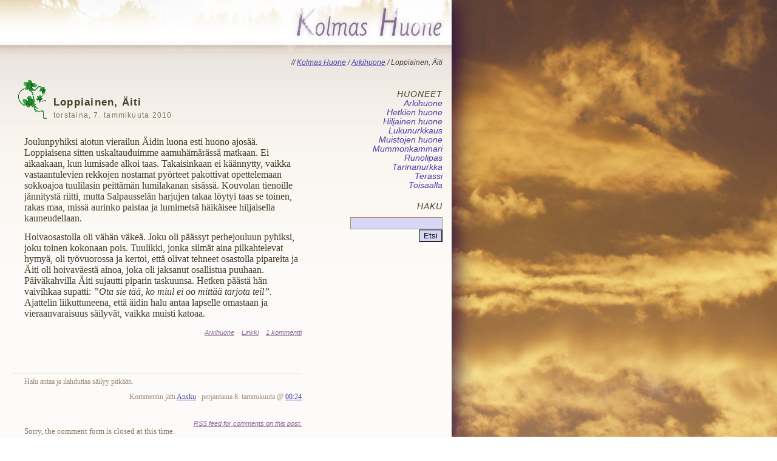

--- FILE ---
content_type: text/html; charset=UTF-8
request_url: https://kolmashuone.fi/2010/01/07/loppiainen-aiti/
body_size: 7719
content:
<!DOCTYPE html PUBLIC "-//W3C//DTD XHTML 1.0 Transitional//EN" "http://www.w3.org/TR/xhtml1/DTD/xhtml1-transitional.dtd">
<html>

<head>
   <title>Kolmas Huone</title>
   <meta name="description" content="" />
   <meta name="keywords" content="" />
   <meta http-equiv="Content-Type" content="text/html; charset=utf-8" />
   <meta name="robots" content="index,follow" />
   <meta name="google-site-verification" content="KaozhrtajYmNmXSj1FG7YYJO0GJ6cZVJU_bU4l3L8eM" />
   <link rel="alternate" type="application/rss+xml" title="RSS 2.0" href="https://kolmashuone.fi/feed/" />
   <link rel="alternate" type="text/xml" title="RSS .92" href="https://kolmashuone.fi/feed/rss/" />
   <link rel="alternate" type="application/atom+xml" title="Atom 0.3" href="https://kolmashuone.fi/feed/atom/" />
   <link rel="stylesheet" href="https://kolmashuone.fi/wp-content/themes/huone2009/style.css" type="text/css" />
      <meta name='robots' content='max-image-preview:large' />
<link rel="alternate" type="application/rss+xml" title="Kolmas Huone &raquo; Loppiainen, Äiti kommenttien syöte" href="https://kolmashuone.fi/2010/01/07/loppiainen-aiti/feed/" />
<link rel="alternate" title="oEmbed (JSON)" type="application/json+oembed" href="https://kolmashuone.fi/wp-json/oembed/1.0/embed?url=https%3A%2F%2Fkolmashuone.fi%2F2010%2F01%2F07%2Floppiainen-aiti%2F" />
<link rel="alternate" title="oEmbed (XML)" type="text/xml+oembed" href="https://kolmashuone.fi/wp-json/oembed/1.0/embed?url=https%3A%2F%2Fkolmashuone.fi%2F2010%2F01%2F07%2Floppiainen-aiti%2F&#038;format=xml" />
<style id='wp-img-auto-sizes-contain-inline-css' type='text/css'>
img:is([sizes=auto i],[sizes^="auto," i]){contain-intrinsic-size:3000px 1500px}
/*# sourceURL=wp-img-auto-sizes-contain-inline-css */
</style>
<link rel='stylesheet' id='sgr-css' href='https://kolmashuone.fi/wp-content/plugins/simple-google-recaptcha/sgr.css?ver=1744199223' type='text/css' media='all' />
<style id='wp-emoji-styles-inline-css' type='text/css'>

	img.wp-smiley, img.emoji {
		display: inline !important;
		border: none !important;
		box-shadow: none !important;
		height: 1em !important;
		width: 1em !important;
		margin: 0 0.07em !important;
		vertical-align: -0.1em !important;
		background: none !important;
		padding: 0 !important;
	}
/*# sourceURL=wp-emoji-styles-inline-css */
</style>
<style id='wp-block-library-inline-css' type='text/css'>
:root{--wp-block-synced-color:#7a00df;--wp-block-synced-color--rgb:122,0,223;--wp-bound-block-color:var(--wp-block-synced-color);--wp-editor-canvas-background:#ddd;--wp-admin-theme-color:#007cba;--wp-admin-theme-color--rgb:0,124,186;--wp-admin-theme-color-darker-10:#006ba1;--wp-admin-theme-color-darker-10--rgb:0,107,160.5;--wp-admin-theme-color-darker-20:#005a87;--wp-admin-theme-color-darker-20--rgb:0,90,135;--wp-admin-border-width-focus:2px}@media (min-resolution:192dpi){:root{--wp-admin-border-width-focus:1.5px}}.wp-element-button{cursor:pointer}:root .has-very-light-gray-background-color{background-color:#eee}:root .has-very-dark-gray-background-color{background-color:#313131}:root .has-very-light-gray-color{color:#eee}:root .has-very-dark-gray-color{color:#313131}:root .has-vivid-green-cyan-to-vivid-cyan-blue-gradient-background{background:linear-gradient(135deg,#00d084,#0693e3)}:root .has-purple-crush-gradient-background{background:linear-gradient(135deg,#34e2e4,#4721fb 50%,#ab1dfe)}:root .has-hazy-dawn-gradient-background{background:linear-gradient(135deg,#faaca8,#dad0ec)}:root .has-subdued-olive-gradient-background{background:linear-gradient(135deg,#fafae1,#67a671)}:root .has-atomic-cream-gradient-background{background:linear-gradient(135deg,#fdd79a,#004a59)}:root .has-nightshade-gradient-background{background:linear-gradient(135deg,#330968,#31cdcf)}:root .has-midnight-gradient-background{background:linear-gradient(135deg,#020381,#2874fc)}:root{--wp--preset--font-size--normal:16px;--wp--preset--font-size--huge:42px}.has-regular-font-size{font-size:1em}.has-larger-font-size{font-size:2.625em}.has-normal-font-size{font-size:var(--wp--preset--font-size--normal)}.has-huge-font-size{font-size:var(--wp--preset--font-size--huge)}.has-text-align-center{text-align:center}.has-text-align-left{text-align:left}.has-text-align-right{text-align:right}.has-fit-text{white-space:nowrap!important}#end-resizable-editor-section{display:none}.aligncenter{clear:both}.items-justified-left{justify-content:flex-start}.items-justified-center{justify-content:center}.items-justified-right{justify-content:flex-end}.items-justified-space-between{justify-content:space-between}.screen-reader-text{border:0;clip-path:inset(50%);height:1px;margin:-1px;overflow:hidden;padding:0;position:absolute;width:1px;word-wrap:normal!important}.screen-reader-text:focus{background-color:#ddd;clip-path:none;color:#444;display:block;font-size:1em;height:auto;left:5px;line-height:normal;padding:15px 23px 14px;text-decoration:none;top:5px;width:auto;z-index:100000}html :where(.has-border-color){border-style:solid}html :where([style*=border-top-color]){border-top-style:solid}html :where([style*=border-right-color]){border-right-style:solid}html :where([style*=border-bottom-color]){border-bottom-style:solid}html :where([style*=border-left-color]){border-left-style:solid}html :where([style*=border-width]){border-style:solid}html :where([style*=border-top-width]){border-top-style:solid}html :where([style*=border-right-width]){border-right-style:solid}html :where([style*=border-bottom-width]){border-bottom-style:solid}html :where([style*=border-left-width]){border-left-style:solid}html :where(img[class*=wp-image-]){height:auto;max-width:100%}:where(figure){margin:0 0 1em}html :where(.is-position-sticky){--wp-admin--admin-bar--position-offset:var(--wp-admin--admin-bar--height,0px)}@media screen and (max-width:600px){html :where(.is-position-sticky){--wp-admin--admin-bar--position-offset:0px}}

/*# sourceURL=wp-block-library-inline-css */
</style><style id='global-styles-inline-css' type='text/css'>
:root{--wp--preset--aspect-ratio--square: 1;--wp--preset--aspect-ratio--4-3: 4/3;--wp--preset--aspect-ratio--3-4: 3/4;--wp--preset--aspect-ratio--3-2: 3/2;--wp--preset--aspect-ratio--2-3: 2/3;--wp--preset--aspect-ratio--16-9: 16/9;--wp--preset--aspect-ratio--9-16: 9/16;--wp--preset--color--black: #000000;--wp--preset--color--cyan-bluish-gray: #abb8c3;--wp--preset--color--white: #ffffff;--wp--preset--color--pale-pink: #f78da7;--wp--preset--color--vivid-red: #cf2e2e;--wp--preset--color--luminous-vivid-orange: #ff6900;--wp--preset--color--luminous-vivid-amber: #fcb900;--wp--preset--color--light-green-cyan: #7bdcb5;--wp--preset--color--vivid-green-cyan: #00d084;--wp--preset--color--pale-cyan-blue: #8ed1fc;--wp--preset--color--vivid-cyan-blue: #0693e3;--wp--preset--color--vivid-purple: #9b51e0;--wp--preset--gradient--vivid-cyan-blue-to-vivid-purple: linear-gradient(135deg,rgb(6,147,227) 0%,rgb(155,81,224) 100%);--wp--preset--gradient--light-green-cyan-to-vivid-green-cyan: linear-gradient(135deg,rgb(122,220,180) 0%,rgb(0,208,130) 100%);--wp--preset--gradient--luminous-vivid-amber-to-luminous-vivid-orange: linear-gradient(135deg,rgb(252,185,0) 0%,rgb(255,105,0) 100%);--wp--preset--gradient--luminous-vivid-orange-to-vivid-red: linear-gradient(135deg,rgb(255,105,0) 0%,rgb(207,46,46) 100%);--wp--preset--gradient--very-light-gray-to-cyan-bluish-gray: linear-gradient(135deg,rgb(238,238,238) 0%,rgb(169,184,195) 100%);--wp--preset--gradient--cool-to-warm-spectrum: linear-gradient(135deg,rgb(74,234,220) 0%,rgb(151,120,209) 20%,rgb(207,42,186) 40%,rgb(238,44,130) 60%,rgb(251,105,98) 80%,rgb(254,248,76) 100%);--wp--preset--gradient--blush-light-purple: linear-gradient(135deg,rgb(255,206,236) 0%,rgb(152,150,240) 100%);--wp--preset--gradient--blush-bordeaux: linear-gradient(135deg,rgb(254,205,165) 0%,rgb(254,45,45) 50%,rgb(107,0,62) 100%);--wp--preset--gradient--luminous-dusk: linear-gradient(135deg,rgb(255,203,112) 0%,rgb(199,81,192) 50%,rgb(65,88,208) 100%);--wp--preset--gradient--pale-ocean: linear-gradient(135deg,rgb(255,245,203) 0%,rgb(182,227,212) 50%,rgb(51,167,181) 100%);--wp--preset--gradient--electric-grass: linear-gradient(135deg,rgb(202,248,128) 0%,rgb(113,206,126) 100%);--wp--preset--gradient--midnight: linear-gradient(135deg,rgb(2,3,129) 0%,rgb(40,116,252) 100%);--wp--preset--font-size--small: 13px;--wp--preset--font-size--medium: 20px;--wp--preset--font-size--large: 36px;--wp--preset--font-size--x-large: 42px;--wp--preset--spacing--20: 0.44rem;--wp--preset--spacing--30: 0.67rem;--wp--preset--spacing--40: 1rem;--wp--preset--spacing--50: 1.5rem;--wp--preset--spacing--60: 2.25rem;--wp--preset--spacing--70: 3.38rem;--wp--preset--spacing--80: 5.06rem;--wp--preset--shadow--natural: 6px 6px 9px rgba(0, 0, 0, 0.2);--wp--preset--shadow--deep: 12px 12px 50px rgba(0, 0, 0, 0.4);--wp--preset--shadow--sharp: 6px 6px 0px rgba(0, 0, 0, 0.2);--wp--preset--shadow--outlined: 6px 6px 0px -3px rgb(255, 255, 255), 6px 6px rgb(0, 0, 0);--wp--preset--shadow--crisp: 6px 6px 0px rgb(0, 0, 0);}:where(.is-layout-flex){gap: 0.5em;}:where(.is-layout-grid){gap: 0.5em;}body .is-layout-flex{display: flex;}.is-layout-flex{flex-wrap: wrap;align-items: center;}.is-layout-flex > :is(*, div){margin: 0;}body .is-layout-grid{display: grid;}.is-layout-grid > :is(*, div){margin: 0;}:where(.wp-block-columns.is-layout-flex){gap: 2em;}:where(.wp-block-columns.is-layout-grid){gap: 2em;}:where(.wp-block-post-template.is-layout-flex){gap: 1.25em;}:where(.wp-block-post-template.is-layout-grid){gap: 1.25em;}.has-black-color{color: var(--wp--preset--color--black) !important;}.has-cyan-bluish-gray-color{color: var(--wp--preset--color--cyan-bluish-gray) !important;}.has-white-color{color: var(--wp--preset--color--white) !important;}.has-pale-pink-color{color: var(--wp--preset--color--pale-pink) !important;}.has-vivid-red-color{color: var(--wp--preset--color--vivid-red) !important;}.has-luminous-vivid-orange-color{color: var(--wp--preset--color--luminous-vivid-orange) !important;}.has-luminous-vivid-amber-color{color: var(--wp--preset--color--luminous-vivid-amber) !important;}.has-light-green-cyan-color{color: var(--wp--preset--color--light-green-cyan) !important;}.has-vivid-green-cyan-color{color: var(--wp--preset--color--vivid-green-cyan) !important;}.has-pale-cyan-blue-color{color: var(--wp--preset--color--pale-cyan-blue) !important;}.has-vivid-cyan-blue-color{color: var(--wp--preset--color--vivid-cyan-blue) !important;}.has-vivid-purple-color{color: var(--wp--preset--color--vivid-purple) !important;}.has-black-background-color{background-color: var(--wp--preset--color--black) !important;}.has-cyan-bluish-gray-background-color{background-color: var(--wp--preset--color--cyan-bluish-gray) !important;}.has-white-background-color{background-color: var(--wp--preset--color--white) !important;}.has-pale-pink-background-color{background-color: var(--wp--preset--color--pale-pink) !important;}.has-vivid-red-background-color{background-color: var(--wp--preset--color--vivid-red) !important;}.has-luminous-vivid-orange-background-color{background-color: var(--wp--preset--color--luminous-vivid-orange) !important;}.has-luminous-vivid-amber-background-color{background-color: var(--wp--preset--color--luminous-vivid-amber) !important;}.has-light-green-cyan-background-color{background-color: var(--wp--preset--color--light-green-cyan) !important;}.has-vivid-green-cyan-background-color{background-color: var(--wp--preset--color--vivid-green-cyan) !important;}.has-pale-cyan-blue-background-color{background-color: var(--wp--preset--color--pale-cyan-blue) !important;}.has-vivid-cyan-blue-background-color{background-color: var(--wp--preset--color--vivid-cyan-blue) !important;}.has-vivid-purple-background-color{background-color: var(--wp--preset--color--vivid-purple) !important;}.has-black-border-color{border-color: var(--wp--preset--color--black) !important;}.has-cyan-bluish-gray-border-color{border-color: var(--wp--preset--color--cyan-bluish-gray) !important;}.has-white-border-color{border-color: var(--wp--preset--color--white) !important;}.has-pale-pink-border-color{border-color: var(--wp--preset--color--pale-pink) !important;}.has-vivid-red-border-color{border-color: var(--wp--preset--color--vivid-red) !important;}.has-luminous-vivid-orange-border-color{border-color: var(--wp--preset--color--luminous-vivid-orange) !important;}.has-luminous-vivid-amber-border-color{border-color: var(--wp--preset--color--luminous-vivid-amber) !important;}.has-light-green-cyan-border-color{border-color: var(--wp--preset--color--light-green-cyan) !important;}.has-vivid-green-cyan-border-color{border-color: var(--wp--preset--color--vivid-green-cyan) !important;}.has-pale-cyan-blue-border-color{border-color: var(--wp--preset--color--pale-cyan-blue) !important;}.has-vivid-cyan-blue-border-color{border-color: var(--wp--preset--color--vivid-cyan-blue) !important;}.has-vivid-purple-border-color{border-color: var(--wp--preset--color--vivid-purple) !important;}.has-vivid-cyan-blue-to-vivid-purple-gradient-background{background: var(--wp--preset--gradient--vivid-cyan-blue-to-vivid-purple) !important;}.has-light-green-cyan-to-vivid-green-cyan-gradient-background{background: var(--wp--preset--gradient--light-green-cyan-to-vivid-green-cyan) !important;}.has-luminous-vivid-amber-to-luminous-vivid-orange-gradient-background{background: var(--wp--preset--gradient--luminous-vivid-amber-to-luminous-vivid-orange) !important;}.has-luminous-vivid-orange-to-vivid-red-gradient-background{background: var(--wp--preset--gradient--luminous-vivid-orange-to-vivid-red) !important;}.has-very-light-gray-to-cyan-bluish-gray-gradient-background{background: var(--wp--preset--gradient--very-light-gray-to-cyan-bluish-gray) !important;}.has-cool-to-warm-spectrum-gradient-background{background: var(--wp--preset--gradient--cool-to-warm-spectrum) !important;}.has-blush-light-purple-gradient-background{background: var(--wp--preset--gradient--blush-light-purple) !important;}.has-blush-bordeaux-gradient-background{background: var(--wp--preset--gradient--blush-bordeaux) !important;}.has-luminous-dusk-gradient-background{background: var(--wp--preset--gradient--luminous-dusk) !important;}.has-pale-ocean-gradient-background{background: var(--wp--preset--gradient--pale-ocean) !important;}.has-electric-grass-gradient-background{background: var(--wp--preset--gradient--electric-grass) !important;}.has-midnight-gradient-background{background: var(--wp--preset--gradient--midnight) !important;}.has-small-font-size{font-size: var(--wp--preset--font-size--small) !important;}.has-medium-font-size{font-size: var(--wp--preset--font-size--medium) !important;}.has-large-font-size{font-size: var(--wp--preset--font-size--large) !important;}.has-x-large-font-size{font-size: var(--wp--preset--font-size--x-large) !important;}
/*# sourceURL=global-styles-inline-css */
</style>

<style id='classic-theme-styles-inline-css' type='text/css'>
/*! This file is auto-generated */
.wp-block-button__link{color:#fff;background-color:#32373c;border-radius:9999px;box-shadow:none;text-decoration:none;padding:calc(.667em + 2px) calc(1.333em + 2px);font-size:1.125em}.wp-block-file__button{background:#32373c;color:#fff;text-decoration:none}
/*# sourceURL=/wp-includes/css/classic-themes.min.css */
</style>
<script type="text/javascript" id="sgr-js-extra">
/* <![CDATA[ */
var sgr = {"sgr_site_key":"6LeLWk4aAAAAAAr5yx0xxpybYRZ4rjy8JFOlcWRP"};
//# sourceURL=sgr-js-extra
/* ]]> */
</script>
<script type="text/javascript" src="https://kolmashuone.fi/wp-content/plugins/simple-google-recaptcha/sgr.js?ver=1744199223" id="sgr-js"></script>
<script type="text/javascript" src="https://kolmashuone.fi/wp-content/plugins/stop-user-enumeration/frontend/js/frontend.js?ver=1.7.7" id="stop-user-enumeration-js" defer="defer" data-wp-strategy="defer"></script>
<link rel="https://api.w.org/" href="https://kolmashuone.fi/wp-json/" /><link rel="alternate" title="JSON" type="application/json" href="https://kolmashuone.fi/wp-json/wp/v2/posts/1413" /><link rel="EditURI" type="application/rsd+xml" title="RSD" href="https://kolmashuone.fi/xmlrpc.php?rsd" />
<meta name="generator" content="WordPress 6.9" />
<link rel="canonical" href="https://kolmashuone.fi/2010/01/07/loppiainen-aiti/" />
<link rel='shortlink' href='https://kolmashuone.fi/?p=1413' />
<style type="text/css">.recentcomments a{display:inline !important;padding:0 !important;margin:0 !important;}</style></head>
<html>

<body>
   <!--[if gte IE 5.5]>
<![if lt IE 7]>
<style type="text/css">
#bottompicture { position: absolute !important; left: 0px !important; top: expression( ( ( ignoreMe = document.documentElement.scrollTop ? document.documentElement.scrollTop : document.body.scrollTop ) ) + 'px' ) !important; }
</style>
<![endif]>
<![endif]-->
      <div id="page">
      <div id="bottompicture" style="background-image:url(https://hel1.your-objectstorage.com/kolmashuone-uploads/2018/12/P7043530.jpg);"></div>
      <div id="page-col1">
         <table id="row2">
            <tr>
               <td colspan="2">
                  <div id="breadcrumb">
                     // <span property="itemListElement" typeof="ListItem"><a property="item" typeof="WebPage" title="Go to Kolmas Huone." href="https://kolmashuone.fi" class="home" ><span property="name">Kolmas Huone</span></a><meta property="position" content="1"></span> / <span property="itemListElement" typeof="ListItem"><a property="item" typeof="WebPage" title="Go to the Arkihuone category archives." href="https://kolmashuone.fi/category/arkihuone/" class="taxonomy category" ><span property="name">Arkihuone</span></a><meta property="position" content="2"></span> / <span property="itemListElement" typeof="ListItem"><span property="name" class="post post-post current-item">Loppiainen, Äiti</span><meta property="url" content="https://kolmashuone.fi/2010/01/07/loppiainen-aiti/"><meta property="position" content="3"></span>                  </div>
               </td>
            </tr>
            <tr> <!-- [breadcrumb] -->
               <td id="row2-col1">
                  <!-- end header -->
<div id="content" class="narrowcolumn">



<div class="post" id="post-1413">

<div class="postheader"><h2>
	<img align="left" src="https://kolmashuone-uploads.hel1.your-objectstorage.com/category_icons/arkihuone.gif" style="margin: -10px 10px 0px 20px;" />
  <a class="permalink" href="https://kolmashuone.fi/2010/01/07/loppiainen-aiti/" rel="bookmark" title="Pysyv&auml; linkki (permalink): Loppiainen, Äiti">Loppiainen, Äiti<br />
  <small>torstaina, 7. tammikuuta 2010</small></a>
</h2></div>
<div class="entry">
   <p><span style="font-size: small;"><span style="font-family: book antiqua,palatino;"><span style="font-size: medium;">Joulunpyhiksi aiotun vierailun Äidin luona esti huono ajosää. Loppiaisena sitten uskaltauduimme aamuhämärässä matkaan. Ei aikaakaan, kun lumisade alkoi taas. Takaisinkaan ei käännytty, vaikka vastaantulevien rekkojen nostamat pyörteet pakottivat opettelemaan sokkoajoa tuulilasin peittämän lumilakanan sisässä. Kouvolan tienoille jännitystä riitti, mutta Salpausselän harjujen takaa löytyi taas se toinen, rakas maa, missä aurinko paistaa ja lumimetsä häikäisee hiljaisella kauneudellaan.</span></span></span></p>
<p><span style="font-family: book antiqua,palatino;"><span style="font-size: medium;">Hoivaosastolla oli vähän väkeä. Joku oli päässyt perhejouluun pyhiksi, joku toinen kokonaan pois. Tuulikki, jonka silmät aina pilkahtelevat hymyä, oli työvuorossa ja kertoi, että olivat tehneet osastolla pipareita ja Äiti oli hoivaväestä ainoa, joka oli jaksanut osallistua puuhaan. Päiväkahvilla Äiti sujautti piparin taskuunsa. Hetken päästä hän vaivihkaa supatti:<em> &#8221;Ota sie tää, ko miul ei oo mittää tarjota teil&#8221;. </em>Ajattelin liikuttuneena, että äidin halu antaa lapselle omastaan ja vieraanvaraisuus säilyvät, vaikka muisti katoaa.</span></span></p>
</div>

<div class="postfooter">&#183; <a href="https://kolmashuone.fi/category/arkihuone/" rel="category tag">Arkihuone</a> &#183;  <a class="permalink" href="https://kolmashuone.fi/2010/01/07/loppiainen-aiti/" rel="bookmark" title="Pysyv&auml; linkki (permalink): Loppiainen, Äiti">Linkki</a> &#183; <a href="https://kolmashuone.fi/2010/01/07/loppiainen-aiti/#comments">1 kommentti</a></div>
</div>


<div class="navigation">
<div class="alignleft"></div>
<div class="alignright"></div>
</div>



   <h2 id="comments"></h2>
   <ul id="commentlist">

               <li id="comment-1602">
         <p>Halu antaa ja ilahduttaa säilyy pitkään.</p>
         <p class="commentfooter"><cite>Kommentin j&auml;tti <a href="https://pastorinbloggaus.blogspot.com" class="url" rel="ugc external nofollow">Ansku</a> &#183; perjantaina 8. tammikuuta @ <a href="#comment-1602">00:24</a></cite> </p>
         </li>
      
   </ul>


   <div class="postfooter"><a href="https://kolmashuone.fi/2010/01/07/loppiainen-aiti/feed/"><abbr title="Really Simple Syndication">RSS</abbr> feed for comments on this post.</a>         </div>


   <small>Sorry, the comment form is closed at this time.</small>

</div>

<!-- begin footer -->
         </td>
         <td id="row2-col2">
            <!-- begin sidebar -->
<div id="sidebar">
   <ul class="menu vright">

		
      <li id="categories" class="h1">
         <h2>Huoneet</h2>
         <ul>
         	<li class="cat-item cat-item-3"><a href="https://kolmashuone.fi/category/arkihuone/">Arkihuone</a>
</li>
	<li class="cat-item cat-item-4"><a href="https://kolmashuone.fi/category/hetkien-huone/">Hetkien huone</a>
</li>
	<li class="cat-item cat-item-5"><a href="https://kolmashuone.fi/category/hiljainen-huone/">Hiljainen huone</a>
</li>
	<li class="cat-item cat-item-6"><a href="https://kolmashuone.fi/category/lukunurkkaus/">Lukunurkkaus</a>
</li>
	<li class="cat-item cat-item-7"><a href="https://kolmashuone.fi/category/muistojenhuone/">Muistojen huone</a>
</li>
	<li class="cat-item cat-item-8"><a href="https://kolmashuone.fi/category/mummonkammari/">Mummonkammari</a>
</li>
	<li class="cat-item cat-item-9"><a href="https://kolmashuone.fi/category/runolipas/">Runolipas</a>
</li>
	<li class="cat-item cat-item-12"><a href="https://kolmashuone.fi/category/tarinanurkka/">Tarinanurkka</a>
</li>
	<li class="cat-item cat-item-11"><a href="https://kolmashuone.fi/category/terassi/">Terassi</a>
</li>
	<li class="cat-item cat-item-10"><a href="https://kolmashuone.fi/category/tarinavakka/">Toisaalla</a>
</li>
         </ul>
      </li>
      <li id="search" class="h1">
         <label for="s"><h2>Haku</h2></label>
         <form id="searchform" method="get" action="/index.php">
            <div>
               <input type="text" name="s" id="s" size="15" /><br />
               <input type="submit" value="Etsi" />
            </div>
         </form>
      </li>
   </ul>
</div>
<!-- end sidebar -->
         </td>
      </tr></table>
   </div>
</div>
<script type="speculationrules">
{"prefetch":[{"source":"document","where":{"and":[{"href_matches":"/*"},{"not":{"href_matches":["/wp-*.php","/wp-admin/*","/wp-content/uploads/*","/wp-content/*","/wp-content/plugins/*","/wp-content/themes/huone2009/*","/*\\?(.+)"]}},{"not":{"selector_matches":"a[rel~=\"nofollow\"]"}},{"not":{"selector_matches":".no-prefetch, .no-prefetch a"}}]},"eagerness":"conservative"}]}
</script>
<script id="wp-emoji-settings" type="application/json">
{"baseUrl":"https://s.w.org/images/core/emoji/17.0.2/72x72/","ext":".png","svgUrl":"https://s.w.org/images/core/emoji/17.0.2/svg/","svgExt":".svg","source":{"concatemoji":"https://kolmashuone.fi/wp-includes/js/wp-emoji-release.min.js?ver=6.9"}}
</script>
<script type="module">
/* <![CDATA[ */
/*! This file is auto-generated */
const a=JSON.parse(document.getElementById("wp-emoji-settings").textContent),o=(window._wpemojiSettings=a,"wpEmojiSettingsSupports"),s=["flag","emoji"];function i(e){try{var t={supportTests:e,timestamp:(new Date).valueOf()};sessionStorage.setItem(o,JSON.stringify(t))}catch(e){}}function c(e,t,n){e.clearRect(0,0,e.canvas.width,e.canvas.height),e.fillText(t,0,0);t=new Uint32Array(e.getImageData(0,0,e.canvas.width,e.canvas.height).data);e.clearRect(0,0,e.canvas.width,e.canvas.height),e.fillText(n,0,0);const a=new Uint32Array(e.getImageData(0,0,e.canvas.width,e.canvas.height).data);return t.every((e,t)=>e===a[t])}function p(e,t){e.clearRect(0,0,e.canvas.width,e.canvas.height),e.fillText(t,0,0);var n=e.getImageData(16,16,1,1);for(let e=0;e<n.data.length;e++)if(0!==n.data[e])return!1;return!0}function u(e,t,n,a){switch(t){case"flag":return n(e,"\ud83c\udff3\ufe0f\u200d\u26a7\ufe0f","\ud83c\udff3\ufe0f\u200b\u26a7\ufe0f")?!1:!n(e,"\ud83c\udde8\ud83c\uddf6","\ud83c\udde8\u200b\ud83c\uddf6")&&!n(e,"\ud83c\udff4\udb40\udc67\udb40\udc62\udb40\udc65\udb40\udc6e\udb40\udc67\udb40\udc7f","\ud83c\udff4\u200b\udb40\udc67\u200b\udb40\udc62\u200b\udb40\udc65\u200b\udb40\udc6e\u200b\udb40\udc67\u200b\udb40\udc7f");case"emoji":return!a(e,"\ud83e\u1fac8")}return!1}function f(e,t,n,a){let r;const o=(r="undefined"!=typeof WorkerGlobalScope&&self instanceof WorkerGlobalScope?new OffscreenCanvas(300,150):document.createElement("canvas")).getContext("2d",{willReadFrequently:!0}),s=(o.textBaseline="top",o.font="600 32px Arial",{});return e.forEach(e=>{s[e]=t(o,e,n,a)}),s}function r(e){var t=document.createElement("script");t.src=e,t.defer=!0,document.head.appendChild(t)}a.supports={everything:!0,everythingExceptFlag:!0},new Promise(t=>{let n=function(){try{var e=JSON.parse(sessionStorage.getItem(o));if("object"==typeof e&&"number"==typeof e.timestamp&&(new Date).valueOf()<e.timestamp+604800&&"object"==typeof e.supportTests)return e.supportTests}catch(e){}return null}();if(!n){if("undefined"!=typeof Worker&&"undefined"!=typeof OffscreenCanvas&&"undefined"!=typeof URL&&URL.createObjectURL&&"undefined"!=typeof Blob)try{var e="postMessage("+f.toString()+"("+[JSON.stringify(s),u.toString(),c.toString(),p.toString()].join(",")+"));",a=new Blob([e],{type:"text/javascript"});const r=new Worker(URL.createObjectURL(a),{name:"wpTestEmojiSupports"});return void(r.onmessage=e=>{i(n=e.data),r.terminate(),t(n)})}catch(e){}i(n=f(s,u,c,p))}t(n)}).then(e=>{for(const n in e)a.supports[n]=e[n],a.supports.everything=a.supports.everything&&a.supports[n],"flag"!==n&&(a.supports.everythingExceptFlag=a.supports.everythingExceptFlag&&a.supports[n]);var t;a.supports.everythingExceptFlag=a.supports.everythingExceptFlag&&!a.supports.flag,a.supports.everything||((t=a.source||{}).concatemoji?r(t.concatemoji):t.wpemoji&&t.twemoji&&(r(t.twemoji),r(t.wpemoji)))});
//# sourceURL=https://kolmashuone.fi/wp-includes/js/wp-emoji-loader.min.js
/* ]]> */
</script>
<script defer src="https://static.cloudflareinsights.com/beacon.min.js/vcd15cbe7772f49c399c6a5babf22c1241717689176015" integrity="sha512-ZpsOmlRQV6y907TI0dKBHq9Md29nnaEIPlkf84rnaERnq6zvWvPUqr2ft8M1aS28oN72PdrCzSjY4U6VaAw1EQ==" data-cf-beacon='{"version":"2024.11.0","token":"77652deaf69e4d848ac5563cc9ee71fc","r":1,"server_timing":{"name":{"cfCacheStatus":true,"cfEdge":true,"cfExtPri":true,"cfL4":true,"cfOrigin":true,"cfSpeedBrain":true},"location_startswith":null}}' crossorigin="anonymous"></script>
</body>
</html>


<!--
Performance optimized by W3 Total Cache. Learn more: https://www.boldgrid.com/w3-total-cache/?utm_source=w3tc&utm_medium=footer_comment&utm_campaign=free_plugin


Served from: kolmashuone.fi @ 2026-01-22 19:34:52 by W3 Total Cache
-->

--- FILE ---
content_type: text/css
request_url: https://kolmashuone.fi/wp-content/themes/huone2009/style.css
body_size: 2056
content:
/*
Theme Name: Kolmas Huone 2009
Theme URI: http://www.kolmashuone.fi/
Description: Erikseen Classic teeman pohjalta Kolmas Huone blogia varten tehty teema.
Version: 2021-02-08
Author: Juhani Pelli
*/



/* LAYOUT CONTAINERS ��������� */

body {
   display: block;
   position: static;
   margin: 0; padding: 0;
   z-index: 1;
   font-family: 'Trebuchet MS', Arial, Sans-Serif;
}

tr, td, th, div {
   margin: 0; padding: 0;
   vertical-align: top;
   z-index: 1;
}

html, body {
height:100%; /* gives layout 100% height */
overflow:inherit; /* triggers 100% height in Opera 9.5 */
}

#page {
   display: block;
   position: static;
   /* background: url('img/background_t2010.jpg') 670px top  repeat-y; */
   background: #000;
   width: 100%;
   text-align: left;
   margin: 0; padding: 0;
   z-index: 2;
}

#heading {
   margin: 0; padding: 0;
   width: 744px; height: 84px;
   background-image: url('img/heading2.png');
   background-position: 0% 0%;
   background-repeat: no-repeat;
   z-index: 9;
}

#bottompicture {
   display: block;
   position: fixed;
   top: 0px; left: 0px;
   width: 100%; height: 100%;
   min-height:100%; /* gives layout 100% height */
   background: url('img//background_k2011.jpg') right top repeat;
   background-size: cover;
   margin: 0; padding: 0;
   z-index: 4;
}
* html #bottompicture {
height:100%; /* IE6 treats height as min-height */
}

#page-col1 {
   display: block;
   position: relative;
   width: 744px;
   margin: 0; padding: 84px 0px;
   z-index: 5;
   background-image: url('img/heading.png');
   background-position: 0% 0%;
   background-repeat: repeat-x;
   box-shadow:8px 8px 32px rgba(30,0,60,0.8);
}

div#page-col1.a {
   background-image: url('img/heading3.png');
}

#row1 {
   display: block;
   position: relative;
   margin: 0; padding: 0;
   height: 0px;
   z-index: 5;
}

#row2 {
   display: block;
   position: relative;
   margin: 0px; padding: 0px;
   border: 0px none;
   z-index: 8;
}


#row2-col1 {
   display: block;
   position: relative;
   padding: 0; margin: 0;
   width: 500px !important;
   overflow: hidden;
   z-index: 9;
}

#row2-col2 {
   padding: 0; margin: 0;
   width: 244px !important;
   text-align: right;
   z-index: 9;
}


#row2-col1 p, #row2-col1 pre, #row2-col1 code  {
   display: block;
   white-space: normal;
}





/* CONTENT CONTAINERS ������������ */

div#breadcrumb {
   padding: 10px 13px;
   font-size: 75%;
   text-align: right;
   font-style: italic;
}

div#content {
   padding: 6px 5px 32px 38px; margin: 0;
   font-family: georgia, palatino, serif;
   font-size: 95%;
}

div#sidebar {
   font-size: 85%;
   font-family: sans-serif;
   font-style: italic;
   padding: 6px 13px 26px 5px; margin: 0;
   overflow: visible;
}

a, a:hover {
   text-decoration: underline;
   color: #2000a0;
}

a:visited {
   text-decoration: underline;
   color: #6000a0;
}






/* GENERAL HEADINGS �������������� */

h2, h3, h4 {
   font-family: Verdana, Arial, sans-serif;
   letter-spacing: 0.07em;
   font-weight: normal;
}

div#sidebar h2 {
   font-style: italic;
   font-size: 100%;
   text-transform: uppercase;
   padding: 0px !important; margin: 20px 0px 0px;
   overflow: visible;
}

h2#comments, h2#postcomment {
   font-size: 85%;
   font-style: italic;
   text-transform: uppercase;
   text-align: right;
   padding: 0px 0px 5px 5px; margin: 4em 0px 0px -20px;
   border-top: 2px solid;
}






/* MENU ���������������������� */


ul.menu {
   margin: 0px; padding: 0px;
   text-align: left;
   list-style-type: none;
}

ul.menu ul {
   list-style-type: none;
   margin: 0px; padding: 0px;
   width: 100%;
}


ul.menu li, ul.menu span {
   margin: 0px; padding: 0px;
   list-style-type: none;
   width: 100%;
}

ul.vright {
   text-align: right;
}

ul.vright li, ul.vright span {
   margin: 0px; padding: 0px;
}

div#sidebar a {
   text-decoration: none;
   margin: 0px; padding: 0px;
}

ul.menu li.current a {
   margin: 0px; padding: 0px;
}

ul.vright li { padding: 0px; margin: 0px; }
ul.vright li ul { padding: 0px 0px; margin: 0px; }







/* POST ������������������������� */

div.postheader {
   padding: 4px 0px 1em 0px; margin: 10px 0px 0px -30px;
   width: 100%;
}

div.postheader img { border: 0px none; margin: 0px 8px 0px 0px; }

div.postheader h2  {
   padding: 0px; margin: 0px;
   font-size: 115%;
   font-weight: bold;
}

div.postheader h2 a, div.postheader h2 a:visited {
   display: block;
   padding: 16px 0px 0px; margin: 0px;
   text-decoration: none;
}

div.postheader h2 small {
   display: block;
   padding: 4px 0px 0px; margin: 0px;
   font-size: 70%;
   text-align: left;
   font-weight: normal;
}


div.post {
   padding: 0px;
   margin: 0px 0px 4em 0px;
}

div.post div.entry img {
   border: 1px solid;
}

div.post .entry {
   font-size: 85%;
   }

.entry, .entry p, .entry font {
   line-height: 144%;
}

.entry font {
	padding: 0; margin: 0;
}

a.permalink {
   text-decoration: underline;
}


div.postfooter, div.postfooter a {
   font-size: 85%;
   text-align: right;
   vertical-align: middle;
   font-family: sans-serif;
   font-style: italic;
}





/* PAGE ������������������������� */

div.page {
   background: url('img/bullet-large-violet.gif') left top no-repeat;
   padding: 0px 65px 5px 65px; margin: 30px 0px 0px 0px;
}

div.page h2  {
   padding: 20px 0px 32px 0px; margin: 0px 0px 0px 0px;
   font-size: 135%;
   font-weight: bold;
}

div.page div.entry {
   padding: 0px; margin: 0px 0px 0px -20px;
   font-size: 85%;
   line-height: 150%;
}


/* NAVIGATION */

.navigation {
   font-family: sans-serif;
   font-style: italic;
}

.alignleft {
   float: left;
}

.alignright {
   float: right;
}




/* COMMENTS ��������������������� */

#commentlist li p.commentfooter, cite, cite a, .commentmetadata {
   padding: 10px 0px 0px; margin: 0;
   text-align: right;
   font-style: normal;
}

#commentlist {
   padding: 0; margin: 0;
}

#commentlist p {
   font-size: 80%;
   padding: 0; margin: 0;
}


#commentlist li {
   padding: 0px; margin: 0px 0px 2em 0px;
   list-style-type: none;
}

#commentform {
   margin: 4em 0px 0px;
}

#commentform p, #commentform input, #commentform textarea {
   font-size: 80%;
   font-family: Verdana, Arial, Sans-Serif;
   padding: 0px; margin: 0px 0px;
   vertical-align: top;
}
#commentform p { margin-bottom: 1em; }







/* CALENDAR ���������������������� */


#calendar_wrap {
   text-align: right !important;
   width: 100%;
}
#wp-calendar {
   text-align: right;
   border-collapse: collapse;
   empty-cells: show;
   font-style: italic;
   font-size: 85%;
   margin-left: auto;
   margin-right: 0px;
}

#wp-calendar #next {
   padding-right: 0px;
   text-align: right;
}

#wp-calendar #prev {
   text-align: left;
}

#wp-calendar a {
   text-decoration: underline;
}

#wp-calendar a:hover {
   color: #333;
}

#wp-calendar caption {
   text-align: right;
}

#wp-calendar td {
   letter-spacing: normal;
   font-size: 85%;
   padding: 2px 3px; margin: 0;
   text-align: center;
}

#wp-calendar th {
  display: none;
  font-style: normal;
  text-transform: capitalize;
}







/* FORMS ��������������������� */

#searchform {
	margin: 10px auto;
	padding: 0px;
	text-align: right;
	}

#commentform input[type="text"] {
   border: 1px solid;
   font-size: 85%;
}

input#s  {
   vertical-align: top;
   width: 68%;
   height: 18px;
   padding: 0px; margin: 0px;
   border: 1px solid;
   vertical-align: bottom;
}
input#submit {
   vertical-align: top;
   width 32%;
   height: 20px;
   border: 1px solid;
   text-transform: uppercase;
   font-family: Verdana, Arial, sans-serif;
   font-size: 62.75%;
   font-style: normal;
   padding: 0px; margin: 0px;
   background: #f6efdf url('img/grad-viiva.jpg') top right no-repeat;
}

#commentform textarea {
   width: 100%;
   border: 1px solid;
}


/* BG COLORS ����������������� */

/* Old paper yellow (end grad_tekstilaatikko.png) */
#page-col1 {
   background-color: #fcfbf9;
}

/* Sky Violet (end gradient.png)*/

#s, #commentform textarea, input {
   background-color: #d8d8f6;
}



/* TEXT COLORS ��������������� */


/* Yellow as the sun */
#row2  {
   border-color: #cba688;
}

#wp-calendar #today, table.postheader, h2#comments, h2#postcomment {
   border-color: #f6f0e2;
}




/* Little Violet (end grad_yo.png)*/
#footer {
   color: #eddee8;
}




/* Middle Violet (end grad_yo.png)*/
ul.menu h2, #commentform textarea, input#submit, input#s, #commentform input[type="text"] {
   border-color: #a09080;
}

#wp-calendar {
   color: #a68bb8;
}



/* Sad Violet */

a, a:visited, a:hover {
   color: #4b3baa;
}



/* Ink brown */

body, #row2-col1, #row2-col2, #wp-calendar caption, div.postheader, div.postheader a, div.postheader a:visited, h2 a, h3 a, h4 a {
   color: #473c25;
}


#commentlist li  {
   color: #998877;
}


small, div.postfooter, div#commentform p, div#commentlist cite, div.commentmetadata  {
   color: #877665 !important;
}

div.postfooter a, div.postfooter a:visited, div#commentform p a, div#commentform p a:visited, div#commentlist cite a, div#commentlist cite a:visited, div.commentmetadata a, div.commentmetadata a:visited {
   color: #8e6c93 !important;
}

div.post div.entry img {
	border-color: #72603b;
}

/* Tweaks 2021 */

.wp-block-image img {
   width: 100% !important;
   height: auto !important;
}